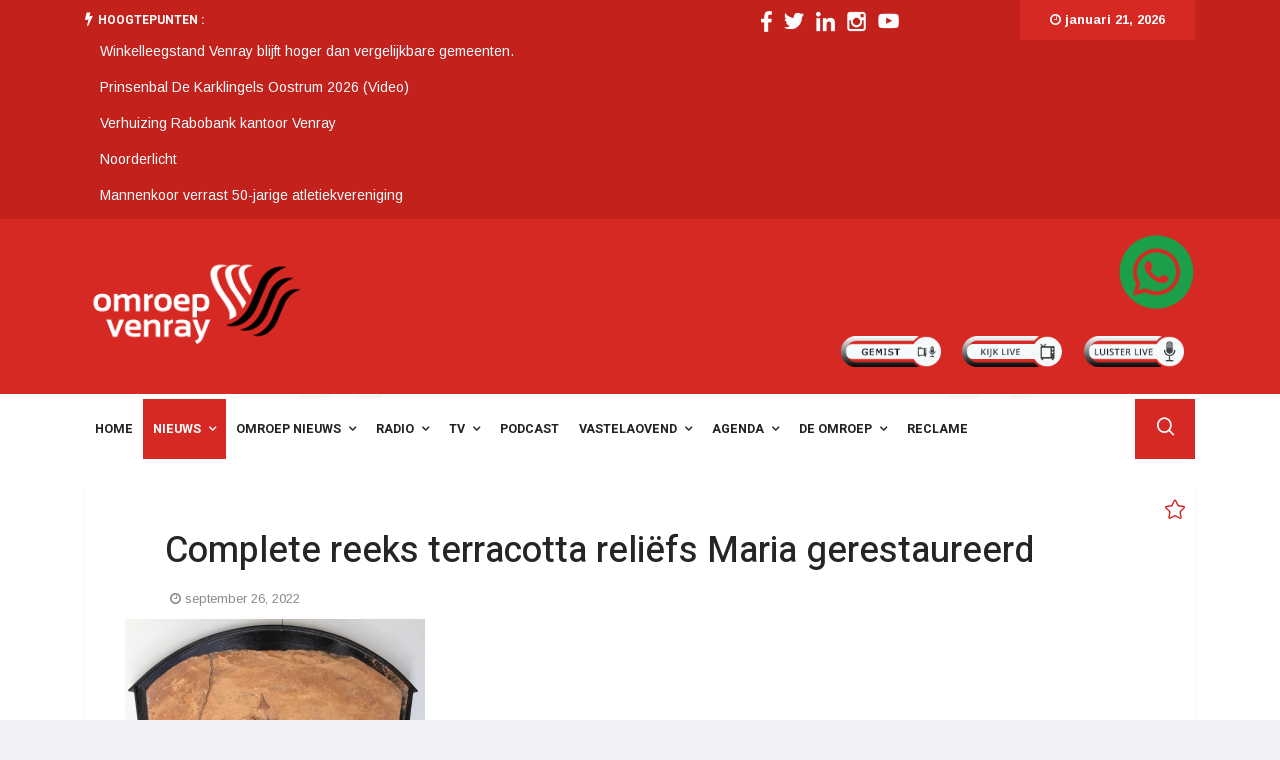

--- FILE ---
content_type: text/html; charset=utf-8
request_url: https://www.omroepvenray.nl/nieuws/item/1087-complete-reeks-terracotta-reliefs-maria-gerestaureerd
body_size: 9444
content:

<!doctype html>
<html prefix="og: http://ogp.me/ns#" lang="nl-nl" dir="ltr">
    <head>
        <meta charset="utf-8">
        <meta name="viewport" content="width=device-width, initial-scale=1, shrink-to-fit=no">
        <link rel="canonical" href="https://www.omroepvenray.nl/nieuws/item/1087-complete-reeks-terracotta-reliefs-maria-gerestaureerd">
  		<link rel="icon" href="https://www.omroepvenray.nl/images/favicon-32x32.jpg" sizes="32x32" />
		<link rel="icon" href="https://www.omroepvenray.nl/images/favicon-192x192.jpg" sizes="192x192" />
		<link rel="apple-touch-icon" href="https://www.omroepvenray.nl/images/favicon-180x180.jpg" />
		<meta name="msapplication-TileImage" content="https://www.omroepvenray.nl/images/favicon-270x270.jpg" />
        <base href="https://www.omroepvenray.nl/nieuws/item/1087-complete-reeks-terracotta-reliefs-maria-gerestaureerd" />
	<meta http-equiv="content-type" content="text/html; charset=utf-8" />
	<meta name="robots" content="max-image-preview:large" />
	<meta name="author" content="Louis Peeters" />
	<meta property="og:url" content="https://www.omroepvenray.nl/nieuws/item/1087-complete-reeks-terracotta-reliefs-maria-gerestaureerd" />
	<meta property="og:type" content="article" />
	<meta property="og:title" content="Complete reeks terracotta reliëfs Maria gerestaureerd" />
	<meta property="og:description" content="Bij de bouw van de Onze Lieve Vrouw van Zeven Smarten kerk, nu bekend als de paterskerk, zijn omstreeks 1650 zeven terracotta reliëfs rond het voorplein geplaatst. Deze reliëfs verbeelden de zeven smarten tijdens het leven van Maria. Deze volledig complete reeks is uniek in Nederland. Na de grote br..." />
	<meta property="og:image" content="https://www.omroepvenray.nl/media/k2/items/cache/53eba983c09b2ad2c10bfc8ddb9a07aa_M.jpg" />
	<meta name="image" content="https://www.omroepvenray.nl/media/k2/items/cache/53eba983c09b2ad2c10bfc8ddb9a07aa_M.jpg" />
	<meta name="twitter:card" content="summary" />
	<meta name="twitter:site" content="@admin-4" />
	<meta name="twitter:title" content="Complete reeks terracotta reliëfs Maria gerestaureerd" />
	<meta name="twitter:description" content="Bij de bouw van de Onze Lieve Vrouw van Zeven Smarten kerk, nu bekend als de paterskerk, zijn omstreeks 1650 zeven terracotta reliëfs rond het voorplein geplaatst. Deze reliëfs verbeelden de zeven sma..." />
	<meta name="twitter:image" content="https://www.omroepvenray.nl/media/k2/items/cache/53eba983c09b2ad2c10bfc8ddb9a07aa_M.jpg" />
	<meta name="twitter:image:alt" content="Terracotta reliëf Maria" />
	<meta name="description" content="Bij de bouw van de Onze Lieve Vrouw van Zeven Smarten kerk, nu bekend als de paterskerk, zijn omstreeks 1650 zeven terracotta reliëfs rond het voorple..." />
	<meta name="generator" content="HELIX_ULTIMATE_GENERATOR_TEXT" />
	<title>Complete reeks terracotta reliëfs Maria gerestaureerd</title>
	<link href="/nieuws/item/1087-complete-reeks-terracotta-reliefs-maria-gerestaureerd" rel="canonical" />
	<link href="/images/favicon.jpg" rel="shortcut icon" type="image/vnd.microsoft.icon" />
	<link href="/templates/omroepv/favicon.ico" rel="shortcut icon" type="image/vnd.microsoft.icon" />
	<link href="https://www.omroepvenray.nl/component/search/?Itemid=308&amp;id=1087:complete-reeks-terracotta-reliefs-maria-gerestaureerd&amp;format=opensearch" rel="search" title="Zoeken Omroep Venray" type="application/opensearchdescription+xml" />
	<link href="https://cdnjs.cloudflare.com/ajax/libs/magnific-popup.js/1.1.0/magnific-popup.min.css" rel="stylesheet" type="text/css" />
	<link href="https://cdnjs.cloudflare.com/ajax/libs/simple-line-icons/2.4.1/css/simple-line-icons.min.css" rel="stylesheet" type="text/css" />
	<link href="/templates/omroepv/css/k2.css?v=2.11.20230505" rel="stylesheet" type="text/css" />
	<link href="https://www.omroepvenray.nl/plugins/content/jux_yt_load_shortcode/assets/css/style.css" rel="stylesheet" type="text/css" />
	<link href="/media/plg_system_jcepro/site/css/content.min.css?fe2b19f2ee347603dcb1ee4916167c1f" rel="stylesheet" type="text/css" />
	<link href="//fonts.googleapis.com/css?family=Arimo:100,100i,300,300i,400,400i,500,500i,700,700i,900,900i&subset=latin&display=swap" rel="stylesheet" media="none" onload="media=&quot;all&quot;" type="text/css" />
	<link href="//fonts.googleapis.com/css?family=Heebo:100,100i,300,300i,400,400i,500,500i,700,700i,900,900i&subset=latin&display=swap" rel="stylesheet" media="none" onload="media=&quot;all&quot;" type="text/css" />
	<link href="//fonts.googleapis.com/css?family=Heebo:100,100i,300,300i,400,400i,500,500i,700,700i,900,900i&subset=hebrew&display=swap" rel="stylesheet" media="none" onload="media=&quot;all&quot;" type="text/css" />
	<link href="/templates/omroepv/css/bootstrap.min.css" rel="stylesheet" type="text/css" />
	<link href="/plugins/system/helixultimate/assets/css/system-j3.min.css" rel="stylesheet" type="text/css" />
	<link href="/templates/omroepv/css/font-awesome.min.css" rel="stylesheet" type="text/css" />
	<link href="/templates/omroepv/css/iconfont.css" rel="stylesheet" type="text/css" />
	<link href="/templates/omroepv/css/owlcarousel.min.css" rel="stylesheet" type="text/css" />
	<link href="/templates/omroepv/css/jquery.mCustomScrollbar.css" rel="stylesheet" type="text/css" />
	<link href="/templates/omroepv/css/template.css" rel="stylesheet" type="text/css" />
	<link href="/templates/omroepv/css/presets/preset1.css" rel="stylesheet" type="text/css" />
	<link href="/modules/mod_sp_social/assets/css/default/sp_social.css" rel="stylesheet" type="text/css" />
	<link href="/components/com_sppagebuilder/assets/css/font-awesome-5.min.css?b0bb7f409bcae4328af1d5913a1226e4" rel="stylesheet" type="text/css" />
	<link href="/components/com_sppagebuilder/assets/css/font-awesome-v4-shims.css?b0bb7f409bcae4328af1d5913a1226e4" rel="stylesheet" type="text/css" />
	<link href="/components/com_sppagebuilder/assets/css/animate.min.css?b0bb7f409bcae4328af1d5913a1226e4" rel="stylesheet" type="text/css" />
	<link href="/components/com_sppagebuilder/assets/css/sppagebuilder.css?b0bb7f409bcae4328af1d5913a1226e4" rel="stylesheet" type="text/css" />
	<link href="/components/com_sppagebuilder/assets/css/magnific-popup.css" rel="stylesheet" type="text/css" />
	<link href="/components/com_sppagebuilder/assets/css/jquery.bxslider.min.css" rel="stylesheet" type="text/css" />
	<link href="//fonts.googleapis.com/css?family=Heebo:100,100italic,200,200italic,300,300italic,400,400italic,500,500italic,600,600italic,700,700italic,800,800italic,900,900italic&display=swap" rel="stylesheet" type="text/css" />
	<style type="text/css">

                        /* K2 - Magnific Popup Overrides */
                        .mfp-iframe-holder {padding:10px;}
                        .mfp-iframe-holder .mfp-content {max-width:100%;width:100%;height:100%;}
                        .mfp-iframe-scaler iframe {background:#fff;padding:10px;box-sizing:border-box;box-shadow:none;}
                    			#k2_categories-lbl,
			#k2_categories,
			#k2_categories_chzn { display: none !important; }		div.itemCategory, 
		div.catItemCategory, 
		div.userItemCategory, 
		div.tagItemCategory,
		div.latestItemCategory, 
		a.moduleItemCategory { display: none; }
		.itemFullText { margin-bottom: 15px; }
		.w357-item-categories span { font-weight: 700; }body{font-family: 'Arimo', sans-serif;font-size: 17px;font-weight: 400;text-decoration: none;}
h1{font-family: 'Heebo', sans-serif;font-size: 36px;font-weight: 500;text-decoration: none;}
h2{font-family: 'Heebo', sans-serif;font-size: 36px;font-weight: 500;text-decoration: none;}
h3{font-family: 'Heebo', sans-serif;font-size: 26px;font-weight: 500;text-decoration: none;}
h4{font-family: 'Heebo', sans-serif;font-size: 19px;font-weight: 500;text-decoration: none;}
.sp-megamenu-parent > li > a, .sp-megamenu-parent > li > span, .sp-megamenu-parent .sp-dropdown li.sp-menu-item > a{font-family: 'Heebo', sans-serif;font-weight: 700;text-decoration: none;}
.nspInfo .nspCategory, .sppb-meta-category .nspCategory,
.ts-post-tab-list .sppb-nav-tabs li a,
.ts-bottom-social ul li a .ts-social-title,
.btn,
.sppb-meta-category a{font-family: 'Heebo', sans-serif;text-decoration: none;}
.logo-image {height:125px;}#sp-top-bar{ background-color:#c2211c;color:#ffffff; }#sp-top-bar a{color:#ffffff;}#sp-logo-area{ background-color:#d72924;padding:15px 0px 0px 0px;margin:0px 0px 5px 0px; }#sp-bottom-top{ background-color:#ffffff;padding:30px 0px 30px 0px;margin:0px 0px 5px 0px ; }#sp-footer{ background-color:#4e65ff;color:#ffffff;padding:25px 0; }#sp-footer a{color:#ffffff;}
	</style>
	<script type="application/json" class="joomla-script-options new">{"data":{"breakpoints":{"tablet":991,"mobile":480},"header":{"stickyOffset":"100"}},"csrf.token":"155ed45f696fe02d1d3c6a7b9ce01002","system.paths":{"root":"","base":""}}</script>
	<script src="/media/jui/js/jquery.min.js?564cae03060a9011593bf8cd08a21748" type="text/javascript"></script>
	<script src="/media/jui/js/jquery-noconflict.js?564cae03060a9011593bf8cd08a21748" type="text/javascript"></script>
	<script src="/media/jui/js/jquery-migrate.min.js?564cae03060a9011593bf8cd08a21748" type="text/javascript"></script>
	<script src="https://cdnjs.cloudflare.com/ajax/libs/magnific-popup.js/1.1.0/jquery.magnific-popup.min.js" type="text/javascript"></script>
	<script src="/media/k2/assets/js/k2.frontend.js?v=2.11.20230505&sitepath=/" type="text/javascript"></script>
	<script src="https://www.omroepvenray.nl/plugins/content/jux_yt_load_shortcode/assets/js/elfsight-youtube-gallery.js" type="text/javascript"></script>
	<script src="/templates/omroepv/js/popper.min.js" type="text/javascript"></script>
	<script src="/templates/omroepv/js/bootstrap.min.js" type="text/javascript"></script>
	<script src="/templates/omroepv/js/jquery.mCustomScrollbar.concat.min.js" type="text/javascript"></script>
	<script src="/templates/omroepv/js/main.js" type="text/javascript"></script>
	<script src="/components/com_sppagebuilder/assets/js/jquery.parallax.js?b0bb7f409bcae4328af1d5913a1226e4" type="text/javascript"></script>
	<script src="/components/com_sppagebuilder/assets/js/sppagebuilder.js?b0bb7f409bcae4328af1d5913a1226e4" defer="defer" type="text/javascript"></script>
	<script src="/components/com_sppagebuilder/assets/js/jquery.magnific-popup.min.js" type="text/javascript"></script>
	<script src="/components/com_sppagebuilder/assets/js/jquery.bxslider.min.js" type="text/javascript"></script>
	<script src="/media/system/js/core.js?564cae03060a9011593bf8cd08a21748" type="text/javascript"></script>
	<script type="text/javascript">
		var jQueryW357 = jQuery.noConflict();
		jQueryW357(document).ready(function($){
			$("div.itemCategory").remove(); // remove the "Published in _CATEGORY_NAME_" in component
			$("a.moduleItemCategory").remove(); // remove the "Published in _CATEGORY_NAME_" in module
			$('.k2ItemsBlock li').contents().filter(function() { return this.nodeType == 3; }).remove(); // remove the text "in" in module
		});template="omroepv";
				jQuery(document).on("ready", function(){
					"use strict";
					jQuery("#sppb-addon-1538479369250 .sppb-articles-ticker-content").bxSlider({
						minSlides: 1,
						maxSlides: 1,
						mode: "vertical",
						speed: 500,
						pager: false,
						prevText: "<i aria-hidden='true' class='fa fa-angle-left'></i>",
						nextText: "<i aria-hidden='true' class='fa fa-angle-right'></i>",
						nextSelector: "#sppb-addon-1538479369250 .sppb-articles-ticker-right-control",
						prevSelector: "#sppb-addon-1538479369250 .sppb-articles-ticker-left-control",
						auto: true,
						adaptiveHeight:true,
						autoHover: true,
						touchEnabled:false,
						autoStart:true,
					});
				});
			
	</script>
	<script type="application/ld+json">

                {
                    "@context": "https://schema.org",
                    "@type": "Article",
                    "mainEntityOfPage": {
                        "@type": "WebPage",
                        "@id": "https://www.omroepvenray.nl/nieuws/item/1087-complete-reeks-terracotta-reliefs-maria-gerestaureerd"
                    },
                    "url": "https://www.omroepvenray.nl/nieuws/item/1087-complete-reeks-terracotta-reliefs-maria-gerestaureerd",
                    "headline": "Complete reeks terracotta reliëfs Maria gerestaureerd",
                    "image": [
                        "https://www.omroepvenray.nl/media/k2/items/cache/53eba983c09b2ad2c10bfc8ddb9a07aa_XL.jpg",
                        "https://www.omroepvenray.nl/media/k2/items/cache/53eba983c09b2ad2c10bfc8ddb9a07aa_L.jpg",
                        "https://www.omroepvenray.nl/media/k2/items/cache/53eba983c09b2ad2c10bfc8ddb9a07aa_M.jpg",
                        "https://www.omroepvenray.nl/media/k2/items/cache/53eba983c09b2ad2c10bfc8ddb9a07aa_S.jpg",
                        "https://www.omroepvenray.nl/media/k2/items/cache/53eba983c09b2ad2c10bfc8ddb9a07aa_XS.jpg",
                        "https://www.omroepvenray.nl/media/k2/items/cache/53eba983c09b2ad2c10bfc8ddb9a07aa_Generic.jpg"
                    ],
                    "datePublished": "2022-09-26 08:29:41",
                    "dateModified": "2022-09-28 19:10:39",
                    "author": {
                        "@type": "Person",
                        "name": "Louis Peeters",
                        "url": "https://www.omroepvenray.nl/nieuws/itemlist/user/768-louispeeters"
                    },
                    "publisher": {
                        "@type": "Organization",
                        "name": "Omroep Venray",
                        "url": "https://www.omroepvenray.nl/",
                        "logo": {
                            "@type": "ImageObject",
                            "name": "Omroep Venray",
                            "width": "",
                            "height": "",
                            "url": "https://www.omroepvenray.nl/"
                        }
                    },
                    "articleSection": "https://www.omroepvenray.nl/nieuws/itemlist/category/28-nieuws-uit-venray",
                    "keywords": "",
                    "description": "Bij de bouw van de Onze Lieve Vrouw van Zeven Smarten kerk, nu bekend als de paterskerk, zijn omstreeks 1650 zeven terracotta reliëfs rond het voorplein geplaatst. Deze reliëfs verbeelden de zeven smarten tijdens het leven van Maria. Deze volledig complete reeks is uniek in Nederland. Na de grote brand in 1925 zijn de afbeeldingen in 1929 na herbouw van kerk en klooster teruggeplaatst. Na de Tweede Wereldoorlog zijn de reliëfs verplaatst naar de kruisgang van het klooster waar ze in 2016 door de stichting Kruisen en Kapellen Venray zijn verwijderd en gerestaureerd in het atelier van de stichting. Inmiddels zijn de zeven reliëfs in de Mariakapel van de paterskerk geplaatst. Op zondag 2 oktober zullen deze na afloop van de door de zangers van St. Frans gezongen hoogmis van 11.00 uur worden ingezegend. Belangstellenden zijn van harte welkom om bij deze inzegening aanwezig te zijn. Hierna zullen de terracotta afbeeldingen dagelijks voor het publiek toegankelijk zijn tijdens de openingsuren van de Paterskerk.",
                    "articleBody": "Bij de bouw van de Onze Lieve Vrouw van Zeven Smarten kerk, nu bekend als de paterskerk, zijn omstreeks 1650 zeven terracotta reliëfs rond het voorplein geplaatst. Deze reliëfs verbeelden de zeven smarten tijdens het leven van Maria. Deze volledig complete reeks is uniek in Nederland. Na de grote brand in 1925 zijn de afbeeldingen in 1929 na herbouw van kerk en klooster teruggeplaatst. Na de Tweede Wereldoorlog zijn de reliëfs verplaatst naar de kruisgang van het klooster waar ze in 2016 door de stichting Kruisen en Kapellen Venray zijn verwijderd en gerestaureerd in het atelier van de stichting. Inmiddels zijn de zeven reliëfs in de Mariakapel van de paterskerk geplaatst. Op zondag 2 oktober zullen deze na afloop van de door de zangers van St. Frans gezongen hoogmis van 11.00 uur worden ingezegend. Belangstellenden zijn van harte welkom om bij deze inzegening aanwezig te zijn. Hierna zullen de terracotta afbeeldingen dagelijks voor het publiek toegankelijk zijn tijdens de openingsuren van de Paterskerk."
                }
                
	</script>
          
<!-- Google tag (gtag.js) -->
<script async src="https://www.googletagmanager.com/gtag/js?id=G-EZTGH8YEC3"></script>
<script>
  window.dataLayer = window.dataLayer || [];
  function gtag(){dataLayer.push(arguments);}
  gtag('js', new Date());

  gtag('config', 'G-EZTGH8YEC3');
</script>          
          
    </head>
	<!--
*******************************************************************************************
* Deze website is gerealiseerd door Intoappsnwebs Venray, een vooruitstrevend en creatief *
* internetbureau met oog voor jou; website maken en ontwikkelen, webdesigns, webshops,    *
* e-commerce, UI-UX design, apps, branding, huisstijl, logo, hosting, onderhoud en meer.  *
* http://www.intoappsnwebs.com | info@intoappsnwebs.com | +31(0)612568560                 *
* All rights reserved. Copyright 2012 Intoappsnwebs                                       *
*******************************************************************************************
-->
    <body class="site helix-ultimate hu com-k2 view-item layout-default task-none itemid-308 nl-nl ltr layout-fluid offcanvas-init offcanvs-position-right">
    
    <div class="body-wrapper">
        <div class="body-innerwrapper">
                        
<section id="sp-top-bar" class="ts-top-bar-classic d-none d-sm-none d-md-block">

						<div class="container">
				<div class="container-inner">
			
	
<div class="row">
	<div id="sp-breaking" class="col-lg-6 "><div class="sp-column "><div class="sp-module "><div class="sp-module-content"><div class="mod-sppagebuilder  sp-page-builder" data-module_id="105">
	<div class="page-content">
		<div id="section-id-1538479369247" class="sppb-section" ><div class="sppb-container-inner"><div class="sppb-row"><div class="sppb-col-md-12" id="column-wrap-id-1538479369246"><div id="column-id-1538479369246" class="sppb-column" ><div class="sppb-column-addons"><div id="sppb-addon-wrapper-1538479369250" class="sppb-addon-wrapper"><div id="sppb-addon-1538479369250" class="clearfix "     ><div class="sppb-addon sppb-addon-articles-ticker "><div class="sppb-addon-content"><div class="sppb-articles-ticker-wrap" data-speed="500"><div class="sppb-articles-ticker-heading">Hoogtepunten :</div><div class="sppb-articles-ticker"><div class="sppb-articles-ticker-content"><div class="sppb-articles-ticker-text "><a href="/nieuws/item/4533-winkelleegstand-venray-blijft-hoger-dan-vergelijkbare-gemeenten">Winkelleegstand Venray blijft hoger dan vergelijkbare gemeenten.</a></div><div class="sppb-articles-ticker-text "><a href="/nieuws/item/4532-prinsenbal-de-karklingels-oostrum-2026-video">Prinsenbal De Karklingels Oostrum 2026 (Video)</a></div><div class="sppb-articles-ticker-text "><a href="/nieuws/item/4531-verhuizing-rabobank-kantoor-venray">Verhuizing Rabobank kantoor Venray</a></div><div class="sppb-articles-ticker-text "><a href="/nieuws/item/4529-noorderlicht">Noorderlicht</a></div><div class="sppb-articles-ticker-text "><a href="/nieuws/item/4528-mannenkoor-verrast-50-jarige-atletiekvereniging">Mannenkoor verrast 50-jarige atletiekvereniging</a></div></div><div class="sppb-articles-ticker-controller"><span class="sppb-articles-ticker-left-control"></span><span class="sppb-articles-ticker-right-control"></span></div></div></div></div></div><style type="text/css">#sppb-addon-wrapper-1538479369250 {
margin:0 0 0px 0;}
#sppb-addon-1538479369250 {
	color: #232323;
	box-shadow: 0 0 0 0 #ffffff;
}
#sppb-addon-1538479369250 {
}
#sppb-addon-1538479369250.sppb-element-loaded {
}
#sppb-addon-1538479369250 a {
	color: #5c5c5c;
}
@media (min-width: 768px) and (max-width: 991px) {#sppb-addon-1538479369250 {}#sppb-addon-wrapper-1538479369250 {margin-top: 0;margin-right: 0;margin-bottom: 0px;margin-left: 0;}}@media (max-width: 767px) {#sppb-addon-1538479369250 {}#sppb-addon-wrapper-1538479369250 {margin-top: 0;margin-right: 0;margin-bottom: 0px;margin-left: 0;}}#sppb-addon-1538479369250  h2 { font-family: "Heebo"; }
</style><style type="text/css">#sppb-addon-1538479369250 .sppb-articles-scroller-meta-date-left span.sppb-articles-scroller-day,#sppb-addon-1538479369250 .sppb-articles-ticker-heading {font-size:12px;font-weight:700;}#sppb-addon-1538479369250 .sppb-articles-scroller-introtext,#sppb-addon-1538479369250 .sppb-articles-ticker-text a {font-size:13px;}#sppb-addon-1538479369250 .sppb-addon-articles-scroller-title{font-weight:700;}#sppb-addon-1538479369250 .sppb-articles-scroller-date-left-date,#sppb-addon-1538479369250 .sppb-articles-ticker-heading {font-family: Heebo;}#sppb-addon-1538479369250 .sppb-articles-scroller-date-left-date,#sppb-addon-1538479369250 .sppb-articles-ticker-heading {-ms-flex: 0 0 16%;flex: 0 0 16%;}#sppb-addon-1538479369250 .sppb-articles-scroller-date-left-content,#sppb-addon-1538479369250 .sppb-articles-ticker {-ms-flex: 0 0 84%;flex: 0 0 84%;}#sppb-addon-1538479369250 .sppb-articles-scroller-content a {padding-bottom:1px;}#sppb-addon-1538479369250 .sppb-articles-scroller-date-left-date,#sppb-addon-1538479369250 .sppb-articles-ticker-heading {background-color:transparent;color:#d72924;}#sppb-addon-1538479369250 .ticker-date-time {background:transparent;color:#d72924;}#sppb-addon-1538479369250 .sppb-articles-scroller-meta-date-left span {color:#d72924;}#sppb-addon-1538479369250 .sppb-articles-scroller-date-left-content,#sppb-addon-1538479369250 .sppb-articles-ticker,#sppb-addon-1538479369250 .sppb-articles-ticker-ticker-modern-content {background-color:transparent;}#sppb-addon-1538479369250 .sppb-addon-articles-scroller-title,#sppb-addon-1538479369250 .sppb-articles-ticker-text a,#sppb-addon-1538479369250 .sppb-articles-ticker-ticker-modern-content a {color:#25c5c5c;}#sppb-addon-1538479369250 .sppb-articles-ticker-heading svg path {fill:transparent;}#sppb-addon-1538479369250 .sppb-articles-ticker-left-control,#sppb-addon-1538479369250 .sppb-articles-ticker-right-control{color:#232323;}#sppb-addon-1538479369250 .sppb-articles-ticker-left-control a,#sppb-addon-1538479369250 .sppb-articles-ticker-right-control a{color:#232323;}@media only screen and (max-width: 991px) {#sppb-addon-1538479369250 .sppb-articles-scroller-date-left-date,#sppb-addon-1538479369250 .sppb-articles-ticker-heading {-ms-flex: 0 0 25%;flex: 0 0 25%;}#sppb-addon-1538479369250 .sppb-articles-scroller-date-left-content,#sppb-addon-1538479369250 .sppb-articles-ticker {-ms-flex: 0 0 75%;flex: 0 0 75%;}}@media only screen and (max-width: 767px) {}</style></div></div></div></div></div></div></div></div><style type="text/css">.sp-page-builder .page-content #section-id-1538996609050{padding-top:0px;padding-right:0px;padding-bottom:0px;padding-left:0px;margin-top:0px;margin-right:0px;margin-bottom:0px;margin-left:0px;}#column-id-1538996609049{box-shadow:0 0 0 0 #fff;}@media (min-width:768px) and (max-width:991px) { #column-wrap-id-1538996609049{margin-top:0px;margin-right:auto;margin-bottom:0px;margin-left:auto;} }.sp-page-builder .page-content #section-id-1538479369247{padding-top:0px;padding-right:0px;padding-bottom:0px;padding-left:0px;margin-top:0px;margin-right:0px;margin-bottom:0px;margin-left:0px;}#column-id-1538479369246{box-shadow:0 0 0 0 #fff;}</style>	</div>
</div>
</div></div></div></div><div id="sp-top1" class="col-lg-4  d-md-none d-lg-block"><div class="sp-column ts-top-social"><div class="sp-module "><div class="sp-module-content">

<div class="custom"  >
	<table style="margin-left: auto; margin-right: auto;">
<tbody>
<tr>
<td><a href="https://www.facebook.com/omroep.venray" target="_blank" rel="noopener"><img src="/images/social-icons/facebook-omroepvenray.png" alt="facebook omroepvenray" width="11" height="20" style="margin: 10px;" /></a></td>
<td><a href="https://www.twitter.com/omroepvenray" target="_blank" rel="noopener"><img src="/images/social-icons/twitter-omroepvenray.png" alt="twitter omroepvenray" width="20" height="20" style="margin-right: 10px;" /></a></td>
<td><a href="https://www.linkedin.com/company/omroep-venray" target="_blank" rel="noopener"><img src="/images/social-icons/linkedin-omroepvenray.png" alt="linkedin omroepvenray" width="19" height="20" style="margin-right: 10px;" /></a></td>
<td style="text-align: center;"><a href="https://www.instagram.com/omroepvenray/" target="_blank" rel="noopener"><img src="/images/social-icons/instagram-omroepvenray.png" alt="instagram omroepvenray" width="19" height="20" style="margin-right: 10px;" /></a></td>
<td><a href="https://www.youtube.com/omroepvenray" target="_blank" rel="noopener"><img src="/images/social-icons/youtube-omroepvenray.png" alt="youtube omroepvenray" width="21" height="20" style="margin-right: 10px;" /></a></td>
</tr>
</tbody>
</table></div>
</div></div></div></div><div id="sp-top3" class="col-lg-2  d-md-none d-lg-block"><div class="sp-column "><div class="sp-module "><div class="sp-module-content">
<div id="ts_date155" class="ts_date_area ">
	<i class="fa fa-clock-o"> </i>
 	januari 21, 2026</div></div></div></div></div></div>
							</div>
			</div>
			
</section>
<section id="sp-logo-area" >

						<div class="container">
				<div class="container-inner">
			
	
<div class="row">
	<div id="sp-logo" class="col-md-4 col-lg-3 "><div class="sp-column "><div class="logo"><a href="/"><img class="logo-image" src="/images/omroep_venray_logo_wit-zwart.png" alt="Omroep Venray"></a></div></div></div><div id="sp-top-banner-2" class="col-md-8 col-lg-9 "><div class="sp-column "><div class="sp-module "><div class="sp-module-content">

<div class="custom"  >
	<table style="float: right; width: 365px; height: 41px;">
<tbody>
<tr>
<td>&nbsp;</td>
<td>&nbsp;</td>
<td style="text-align: center;"><a href="https://omroepvenray.nl/app" target="_blank" rel="noopener"><img src="/images/2025/whatsapp-groen-omroepvenray.png" alt="whatsapp groen omroepvenray" width="75" height="74" style="margin-bottom: 15px; float: right;" /></a></td>
</tr>
<tr>
<td style="text-align: right;"><a href="https://bu-37742bb.redbee.live/" target="_blank" rel="noopener"><img src="/images/gemist.png" alt="Gemist" width="100" height="31" style="margin: 10px 10px 20px;" /></a></td>
<td><a href="https://bu-37742bb.redbee.live/play/4da5f0eb_37742Bb" target="_blank" rel="noopener"><img src="/images/kijk_live_zw.png" alt="kijk live" width="100" height="31" style="margin: 10px 10px 20px;" /></a></td>
<td style="text-align: right;"><a href="/live/player.php" target="_blank" rel="noopener"><img src="/images/luister_live_zw.png" alt="luister live" width="100" height="31" style="margin: 10px 10px 20px;" /></a></td>
</tr>
</tbody>
</table></div>
</div></div></div></div></div>
							</div>
			</div>
			
</section>
<section id="sp-menu" class="ts-nav-box">

						<div class="container">
				<div class="container-inner">
			
	
<div class="row">
	<div id="sp-menu" class="col-8 col-md-11 col-lg-10 "><div class="sp-column "><nav class="sp-megamenu-wrapper" role="navigation"><a id="offcanvas-toggler" aria-label="Navigation" class="offcanvas-toggler-right d-block d-lg-none" href="#"><i class="fa fa-bars" aria-hidden="true" title="Navigation"></i></a><ul class="sp-megamenu-parent menu-animation-fade-up d-none d-lg-block"><li class="sp-menu-item"><a   href="/" >Home</a></li><li class="sp-menu-item sp-has-child current-item active"><a aria-current="page"  href="/nieuws" >Nieuws</a><div class="sp-dropdown sp-dropdown-main sp-menu-right" style="width: 200px;"><div class="sp-dropdown-inner"><ul class="sp-dropdown-items"><li class="sp-menu-item"><a   href="/nieuws/gemeenteraadsverkiezingen" >Gemeenteraadsverkiezingen </a></li><li class="sp-menu-item"><a   href="/nieuws/sport" >Sport</a></li></ul></div></div></li><li class="sp-menu-item sp-has-child"><a   href="/omroep-venray-nieuws" >Omroep Nieuws</a><div class="sp-dropdown sp-dropdown-main sp-menu-right" style="width: 200px;"><div class="sp-dropdown-inner"><ul class="sp-dropdown-items"><li class="sp-menu-item"><a   href="/omroep-venray-nieuws/omroep-columns" >Columns</a></li></ul></div></div></li><li class="sp-menu-item sp-has-child"><a   href="#" >Radio</a><div class="sp-dropdown sp-dropdown-main sp-menu-right" style="width: 200px;"><div class="sp-dropdown-inner"><ul class="sp-dropdown-items"><li class="sp-menu-item"><a   href="/radio/luister-live" >Luister live</a></li><li class="sp-menu-item"><a  rel="noopener noreferrer" href="https://bu-37742bb.redbee.live/" target="_blank" >Gemist</a></li><li class="sp-menu-item"><a   href="/radio/top250" >TOP250</a></li><li class="sp-menu-item"><a   href="/radio/presentatoren" >Presentatoren</a></li><li class="sp-menu-item"><a   href="/radio/programma-s" >Programmering</a></li><li class="sp-menu-item"><a   href="/radio/90-2-idee" >90.2 Idee!</a></li><li class="sp-menu-item"><a   href="/radio/playlist" >Playlist</a></li><li class="sp-menu-item"><a   href="/radio/popronde-venray-5-november-2023" >Popronde</a></li><li class="sp-menu-item"><a   href="/radio/podcasts" >Podcasts</a></li></ul></div></div></li><li class="sp-menu-item sp-has-child"><a   href="#" >TV</a><div class="sp-dropdown sp-dropdown-main sp-menu-right" style="width: 200px;"><div class="sp-dropdown-inner"><ul class="sp-dropdown-items"><li class="sp-menu-item"><a   href="/tv/kijk-live" >Kijk live</a></li><li class="sp-menu-item"><a  rel="noopener noreferrer" href="https://bu-37742bb.redbee.live/" target="_blank" >Gemist</a></li></ul></div></div></li><li class="sp-menu-item"><a   href="/podcast" >Podcast</a></li><li class="sp-menu-item sp-has-child"><a   href="#" >Vastelaovend</a><div class="sp-dropdown sp-dropdown-main sp-menu-right" style="width: 200px;"><div class="sp-dropdown-inner"><ul class="sp-dropdown-items"><li class="sp-menu-item"><a   href="/vastelaovend/vastelaovend-nieuws" >Vastelaovend nieuws</a></li><li class="sp-menu-item"><a   href="/vastelaovend/vastelaovend-agenda" >Vastelaovend agenda</a></li><li class="sp-menu-item"><a   href="/vastelaovend/venrodse-44" >Venrodse 44</a></li></ul></div></div></li><li class="sp-menu-item sp-has-child"><a   href="/agenda-omroep-venray" >Agenda</a><div class="sp-dropdown sp-dropdown-main sp-menu-right" style="width: 200px;"><div class="sp-dropdown-inner"><ul class="sp-dropdown-items"><li class="sp-menu-item"><a   href="/agenda-omroep-venray/vastelaovend-agenda" >Vastelaovend agenda</a></li></ul></div></div></li><li class="sp-menu-item sp-has-child"><a   href="#" >De omroep</a><div class="sp-dropdown sp-dropdown-main sp-menu-right" style="width: 200px;"><div class="sp-dropdown-inner"><ul class="sp-dropdown-items"><li class="sp-menu-item"><a   href="/de-omroep/de-redactie" >De redactie</a></li><li class="sp-menu-item"><a   href="/de-omroep/klachtenprocedure" >Klachtenprocedure</a></li><li class="sp-menu-item"><a   href="/de-omroep/rol-en-ambities" >Rol en ambities</a></li><li class="sp-menu-item"><a   href="/de-omroep/beleidsplan" >Beleidsplan</a></li><li class="sp-menu-item"><a   href="/de-omroep/over-ons" >Over ons</a></li><li class="sp-menu-item"><a   href="/de-omroep/het-bestuur" >Het bestuur</a></li><li class="sp-menu-item"><a   href="/de-omroep/adverteren" >Adverteren</a></li><li class="sp-menu-item"><a   href="/de-omroep/app" >APP</a></li><li class="sp-menu-item"><a   href="/de-omroep/storingen-en-of-werkzaamheden" >Storingen en/of werkzaamheden</a></li><li class="sp-menu-item"><a   href="/de-omroep/vacatures" >Vacatures</a></li><li class="sp-menu-item"><a   href="/de-omroep/anbi-status" >ANBI status</a></li><li class="sp-menu-item"><a   href="/de-omroep/sponsorkliks" >Sponsorkliks</a></li><li class="sp-menu-item sp-has-child"><a   href="/de-omroep/contact" >Contact</a><div class="sp-dropdown sp-dropdown-sub sp-menu-right" style="width: 200px;"><div class="sp-dropdown-inner"><ul class="sp-dropdown-items"><li class="sp-menu-item"><a   href="/de-omroep/contact/suggesties" >Suggesties</a></li></ul></div></div></li></ul></div></div></li><li class="sp-menu-item"><a   href="/ondernemend" >Reclame</a></li></ul></nav></div></div><div id="sp-search" class="col-4 col-md-1 col-lg-2 "><div class="sp-column "><div class="sp-module  ts-search"><div class="sp-module-content">
<div class="nav-search-icon">
	<i class="icon icon-search"></i>
</div>

<div class="nav-search-form" style="display: none;">
	<div class="search ts-search">
		<form action="/nieuws" method="post">
			<input name="searchword" id="mod-search-searchword" maxlength="200"  class="inputbox search-query" type="text" size="0" placeholder="Typ hier en druk op enter" /><span class="search-close">×</span>			<input type="hidden" name="task" value="search" />
			<input type="hidden" name="option" value="com_search" />
			<input type="hidden" name="Itemid" value="308" />
		</form>
	</div>
</div></div></div></div></div></div>
							</div>
			</div>
			
</section>
<section id="sp-main-body" >

										<div class="container">
					<div class="container-inner">
						
	
<div class="row">
	
<main id="sp-component" class="col-lg-12 ">
	<div class="sp-column ">
		<div id="system-message-container">
	</div>


		
		<!-- Start K2 Item Layout -->
<span id="startOfPageId1087"></span>

<div id="k2Container" class="blog-details-content ts-content-box itemView itemIsFeatured">

	<!-- Plugins: BeforeDisplay -->
	
	<!-- K2 Plugins: K2BeforeDisplay -->
	
	<div class="itemHeader">


		<!-- Item title -->
	<h2 class="itemTitle">
		
		Complete reeks terracotta reliëfs Maria gerestaureerd
			</h2>
	
	</div><!-- Item header end -->

	<div class="ItemMetaInfo">

		
				<!-- Item category -->
		<div class="itemCategory">
			<a href="/nieuws/itemlist/category/28-nieuws-uit-venray">Nieuws</a>
		</div>
		
				<!-- Date created -->
		<span class="itemDateCreated">
						<i class="fa fa-clock-o"></i> september 26, 2022					</span>
		

		
		


	</div><!-- Item meta info -->

	<!-- Plugins: AfterDisplayTitle -->
	
	<!-- K2 Plugins: K2AfterDisplayTitle -->
	
	<div class="itemToolbarContent">

	
				<div class="itemToolbar float-right">
			<ul>
				
				
				
				
				
				
				


			</ul>
			<div class="clr"></div>
		</div>
		

	</div><!-- ItemToolbarContent -->

	



	<div class="itemBody">

		<!-- Plugins: BeforeDisplayContent -->
		
		<!-- K2 Plugins: K2BeforeDisplayContent -->
		
				<!-- Item Image -->
		<div class="itemImageBlock">
			<span class="itemImage">
				<a data-k2-modal="image" href="/media/k2/items/cache/53eba983c09b2ad2c10bfc8ddb9a07aa_XL.jpg" title="Klik om afbeelding te bekijken">
					<img src="/media/k2/items/cache/53eba983c09b2ad2c10bfc8ddb9a07aa_S.jpg" alt="Terracotta reliëf Maria" style="width:300px; height:auto;" />
				</a>
			</span>

			
			
			<div class="clr"></div>
		</div>
		
		
		<!-- Item text -->
		<div class="itemFullText">
			<p><span style="font-family: Liberation Serif, serif;"><span style="font-size: large;"></span></span><strong><span style="font-family: Liberation Serif, serif;"><span style="font-size: large;">Bij de bouw van de Onze Lieve Vrouw van Zeven Smarten kerk, nu bekend als de paterskerk, zijn omstreeks 1650 zeven terracotta reliëfs rond het voorplein geplaatst. Deze reliëfs verbeelden de zeven smarten tijdens het leven van Maria. Deze volledig complete reeks is uniek in Nederland.</span></span></strong></p>
<p><span style="font-family: Liberation Serif, serif;"><span style="font-size: large;">Na de grote brand in 1925 zijn de afbeeldingen in 1929 na herbouw van kerk en klooster teruggeplaatst. Na de Tweede Wereldoorlog zijn de reliëfs verplaatst naar de kruisgang van het klooster waar ze in 2016 door de stichting Kruisen en Kapellen Venray zijn verwijderd en gerestaureerd in het atelier van de stichting. Inmiddels zijn de zeven reliëfs in de Mariakapel van de paterskerk geplaatst.</span></span></p>
<p><span style="font-family: Liberation Serif, serif;"><span style="font-size: large;">Op zondag 2 oktober zullen deze na afloop van de door de zangers van St. Frans gezongen hoogmis van 11.00 uur worden ingezegend. Belangstellenden zijn van harte welkom om bij deze inzegening aanwezig te zijn. Hierna zullen de terracotta afbeeldingen dagelijks voor het publiek toegankelijk zijn tijdens de openingsuren van de Paterskerk. </span></span></p>		</div>

		
		<div class="clr"></div>

				<!-- Item extra fields -->
		<div class="itemExtraFields">
			<h3>Aanvullende informatie</h3>
			<ul>
												<li class="even typeTextfield group1 aliasBronartikel">
										<span class="itemExtraFieldsLabel">Bron artikel:</span>
					<span class="itemExtraFieldsValue">Stichting Kruisen en Kapellen</span>
									</li>
																<li class="odd typeTextfield group1 aliasBronfoto">
										<span class="itemExtraFieldsLabel">Bron foto:</span>
					<span class="itemExtraFieldsValue">Stichting Kruisen en Kapellen</span>
									</li>
											</ul>
			<div class="clr"></div>
		</div>
		
		
		<div class="itemContentFooter">

			
			

			
			<div class="clr"></div>
		</div>
		

		<!-- Plugins: AfterDisplayContent -->
		
		<!-- K2 Plugins: K2AfterDisplayContent -->
		<div class="w357-item-categories"><span>Gepubliceerd in</span> <a href="/nieuws/itemlist/category/28-nieuws-uit-venray">Nieuws</a></div>
		<div class="clr"></div>

	</div>

		
	<!-- Go to www.addthis.com/dashboard to customize your tools -->

<script type="text/javascript" src="//s7.addthis.com/js/300/addthis_widget.js#pubid=ra-5cf10eea2e0fb810"></script>

	
	<!-- Social sharing -->
	<!-- Go to www.addthis.com/dashboard to customize your tools --> <div class="addthis_inline_share_toolbox"></div> 
	
		<div class="itemLinks">

	

		
		<div class="clr"></div>
	</div>
	
		<!-- Item navigation -->
	<div class="itemNavigation">

				<a class="itemPrevious" href="/nieuws/item/1086-noodkreet-wijkcentrum-den-hoender-zoekt-vrijwilligers">&laquo; Noodkreet, wijkcentrum &quot;Den Hoender&quot; zoekt vrijwilligers</a>
		
				<a class="itemNext" href="/nieuws/item/1088-repair-cafe-venray-weer-van-start">Repair Café Venray weer van start &raquo;</a>
			</div>
	
	
	
	
	
	<div class="clr"></div>


	
	

	<!-- Plugins: AfterDisplay -->
	
	<!-- K2 Plugins: K2AfterDisplay -->
	
	
	
		<div class="itemBackToTop">
		<a class="k2Anchor" href="/nieuws/item/1087-complete-reeks-terracotta-reliefs-maria-gerestaureerd#startOfPageId1087">
			terug naar boven		</a>
	</div>
	
	<div class="clr"></div>

</div>
<!-- End K2 Item Layout -->

<!-- JoomlaWorks "K2" (v2.11.20230505) | Learn more about K2 at https://getk2.org -->

			</div>
</main>
</div>
											</div>
				</div>
						
</section>
<section id="sp-bottom-top" >

						<div class="container">
				<div class="container-inner">
			
	
<div class="row">
	<div id="sp-footer-logo" class="col-lg-3 "><div class="sp-column "><div class="sp-module "><div class="sp-module-content"><div class="mod-sppagebuilder  sp-page-builder" data-module_id="135">
	<div class="page-content">
		<div id="section-id-1538996609050" class="sppb-section" ><div class="sppb-container-inner"><div class="sppb-row"><div class="sppb-col-md-12" id="column-wrap-id-1538996609049"><div id="column-id-1538996609049" class="sppb-column" ><div class="sppb-column-addons"><div id="sppb-addon-wrapper-1538996609053" class="sppb-addon-wrapper"><div id="sppb-addon-1538996609053" class="clearfix "     ><div class="sppb-addon sppb-addon-single-image sppb-text-left footer-logo"><div class="sppb-addon-content"><div class="sppb-addon-single-image-container"><a  href="/index.php"><img class="sppb-img-responsive" src="/images/demo/logo/footer_logo.png"  alt="Image" title=""   loading="lazy"></a></div></div></div><style type="text/css">#sppb-addon-wrapper-1538996609053 {
margin:0 0 0px 0;}
#sppb-addon-1538996609053 {
	box-shadow: 0 0 0 0 #ffffff;
}
#sppb-addon-1538996609053 {
}
#sppb-addon-1538996609053.sppb-element-loaded {
}
@media (min-width: 768px) and (max-width: 991px) {#sppb-addon-1538996609053 {}#sppb-addon-wrapper-1538996609053 {margin-top: 0;margin-right: 0;margin-bottom: 20px;margin-left: 0;}}@media (max-width: 767px) {#sppb-addon-1538996609053 {}#sppb-addon-wrapper-1538996609053 {margin-top: 0;margin-right: 0;margin-bottom: 10px;margin-left: 0;}}</style><style type="text/css">#sppb-addon-1538996609053 img{}@media (min-width: 768px) and (max-width: 991px) {#sppb-addon-1538996609053 img{}}@media (max-width: 767px) {#sppb-addon-1538996609053 img{}}</style></div></div></div></div></div></div></div></div><style type="text/css">.sp-page-builder .page-content #section-id-1538996609050{padding-top:0px;padding-right:0px;padding-bottom:0px;padding-left:0px;margin-top:0px;margin-right:0px;margin-bottom:0px;margin-left:0px;}#column-id-1538996609049{box-shadow:0 0 0 0 #fff;}@media (min-width:768px) and (max-width:991px) { #column-wrap-id-1538996609049{margin-top:0px;margin-right:auto;margin-bottom:0px;margin-left:auto;} }</style>	</div>
</div>
</div></div><div class="sp-module "><div class="sp-module-content">

<div class="custom"  >
	<div class="i-block">
<p style="text-align: center;">0478-512362<br /><a href="mailto:info@omroepvenray.nl">info@omroepvenray.nl</a></p>
</div></div>
</div></div></div></div><div id="sp-bottom-top-social" class="col-lg-9 "><div class="sp-column "><div class="sp-module  ts-bottom-social text-right"><div class="sp-module-content">	
	
	<div id="sp_social145" class="sp_social icon_size_32  ts-bottom-social text-right">
	<ul>
			
		
					<li><a target='_blank'  title="Facebook" href="http://www.facebook.com/omroep.venray/"><i class="fa fa-facebook"> </i></a></li>
				
					<li><a target='_blank' title="Twitter" href="http://www.twitter.com/omroepvenray"><i class="fa fa-twitter"></i></a></li>
			
		
			
		
					<li><a target='_blank' title="YouTube" href="http://www.youtube.com/omroepvenray"><i class="fa fa-youtube"></i></a></li>
			
		
		
					<li><a target='_blank' title="Linkedin" href="http://www.linkedin.com/company/omroep-venray"><i class="fa fa-linkedin"></i></a></li>
			

			
		
			

			
		
			
		
			
		
			

			

			

					<li><a target='_blank' title="Instagram" href="http://www.instagram.com/omroepvenray/"><i class="fa fa-instagram"></i></a></li>
			
		
	</ul>
	<div style="clear:both"></div>
</div></div></div></div></div></div>
							</div>
			</div>
			
</section>
<footer id="sp-footer" class="ts-footer">

						<div class="container">
				<div class="container-inner">
			
	
<div class="row">
	<div id="sp-footer1" class="col-lg-12 "><div class="sp-column "><div class="sp-module "><div class="sp-module-content"><ul class="menu">
<li class="item-180"><a href="/suggesties" >Suggesties</a></li><li class="item-181"><a href="/privacyverklaring" >Privacyverklaring</a></li><li class="item-183"><a href="/gebruiksvoorwaarden" >Gebruiksvoorwaarden</a></li><li class="item-182"><a href="/vacatures" >Vacatures</a></li><li class="item-399"><a href="/contact-omroep-venray" >Contact</a></li><li class="item-436"><a href="https://studio.omroepvenray.nl:14750" target="_blank" rel="noopener noreferrer">Login voor medewerkers</a></li></ul>
</div></div><span class="sp-copyright"><br>
© Omroep Venray | ontwikkeld door <a href="https://www.intoappsnwebs.com" target="_blank">intoappsnwebs</a></span></div></div></div>
							</div>
			</div>
			
</footer>        </div>
    </div>

    <!-- Off Canvas Menu -->
    <div class="offcanvas-overlay"></div>
    <div class="offcanvas-menu">
        <a href="#" class="close-offcanvas"><span class="fa fa-remove"></span></a>
        <div class="offcanvas-inner">
                            <div class="sp-module "><div class="sp-module-content"><ul class="menu">
<li class="item-200 default"><a href="/" >Home</a></li><li class="item-308 current active menu-deeper menu-parent"><a href="/nieuws" >Nieuws<span class="menu-toggler"></span></a><ul class="menu-child"><li class="item-574"><a href="/nieuws/gemeenteraadsverkiezingen" >Gemeenteraadsverkiezingen </a></li><li class="item-383"><a href="/nieuws/sport" >Sport</a></li></ul></li><li class="item-389 menu-deeper menu-parent"><a href="/omroep-venray-nieuws" >Omroep Nieuws<span class="menu-toggler"></span></a><ul class="menu-child"><li class="item-566"><a href="/omroep-venray-nieuws/omroep-columns" >Columns</a></li></ul></li><li class="item-380 menu-deeper menu-parent"><a href="#" >Radio<span class="menu-toggler"></span></a><ul class="menu-child"><li class="item-384"><a href="/radio/luister-live" >Luister live</a></li><li class="item-421"><a href="https://bu-37742bb.redbee.live/" target="_blank" rel="noopener noreferrer">Gemist</a></li><li class="item-468"><a href="/radio/top250" >TOP250</a></li><li class="item-381"><a href="/radio/presentatoren" >Presentatoren</a></li><li class="item-311"><a href="/radio/programma-s" >Programmering</a></li><li class="item-347"><a href="/radio/90-2-idee" >90.2 Idee!</a></li><li class="item-410"><a href="/radio/playlist" >Playlist</a></li><li class="item-464"><a href="/radio/popronde-venray-5-november-2023" >Popronde</a></li><li class="item-469"><a href="/radio/podcasts" >Podcasts</a></li></ul></li><li class="item-386 menu-deeper menu-parent"><a href="#" >TV<span class="menu-toggler"></span></a><ul class="menu-child"><li class="item-385"><a href="/tv/kijk-live" >Kijk live</a></li><li class="item-422"><a href="https://bu-37742bb.redbee.live/" target="_blank" rel="noopener noreferrer">Gemist</a></li></ul></li><li class="item-497"><a href="/podcast" >Podcast</a></li><li class="item-437 menu-deeper menu-parent"><a href="#" >Vastelaovend<span class="menu-toggler"></span></a><ul class="menu-child"><li class="item-496"><a href="/vastelaovend/vastelaovend-nieuws" >Vastelaovend nieuws</a></li><li class="item-460"><a href="/vastelaovend/vastelaovend-agenda" >Vastelaovend agenda</a></li><li class="item-575"><a href="/vastelaovend/venrodse-44" >Venrodse 44</a></li></ul></li><li class="item-457 menu-deeper menu-parent"><a href="/agenda-omroep-venray" >Agenda<span class="menu-toggler"></span></a><ul class="menu-child"><li class="item-470"><a href="/agenda-omroep-venray/vastelaovend-agenda" >Vastelaovend agenda</a></li></ul></li><li class="item-388 menu-deeper menu-parent"><a href="#" >De omroep<span class="menu-toggler"></span></a><ul class="menu-child"><li class="item-565"><a href="/de-omroep/de-redactie" >De redactie</a></li><li class="item-484"><a href="/de-omroep/klachtenprocedure" >Klachtenprocedure</a></li><li class="item-485"><a href="/de-omroep/rol-en-ambities" >Rol en ambities</a></li><li class="item-394"><a href="/de-omroep/beleidsplan" >Beleidsplan</a></li><li class="item-390"><a href="/de-omroep/over-ons" >Over ons</a></li><li class="item-391"><a href="/de-omroep/het-bestuur" >Het bestuur</a></li><li class="item-396"><a href="/de-omroep/adverteren" >Adverteren</a></li><li class="item-530"><a href="/de-omroep/app" >APP</a></li><li class="item-392"><a href="/de-omroep/storingen-en-of-werkzaamheden" >Storingen en/of werkzaamheden</a></li><li class="item-393"><a href="/de-omroep/vacatures" >Vacatures</a></li><li class="item-397"><a href="/de-omroep/anbi-status" >ANBI status</a></li><li class="item-481"><a href="/de-omroep/sponsorkliks" >Sponsorkliks</a></li><li class="item-395 menu-deeper menu-parent"><a href="/de-omroep/contact" >Contact<span class="menu-toggler"></span></a><ul class="menu-child"><li class="item-406"><a href="/de-omroep/contact/suggesties" >Suggesties</a></li></ul></li></ul></li><li class="item-475"><a href="/ondernemend" >Reclame</a></li></ul>
</div></div>
                    </div>
    </div>

    
    
    
    <!-- Go to top -->
    
    </body>
</html>